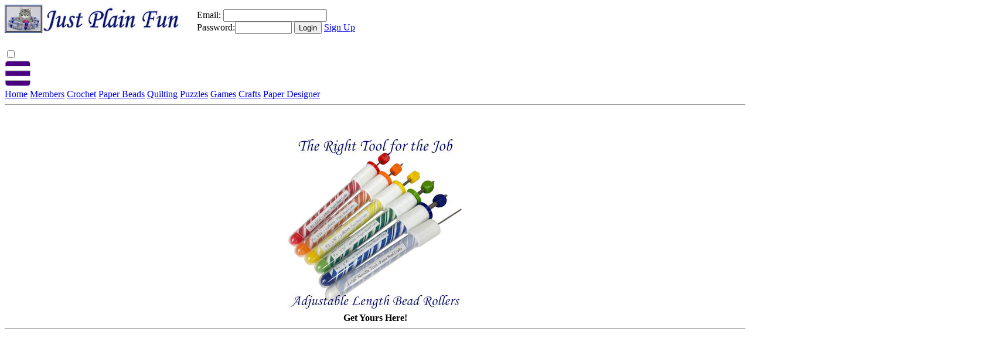

--- FILE ---
content_type: text/html
request_url: https://www.jpfun.com/crochet/patterns/christmas/p115008_puffstocking.shtml
body_size: 16072
content:
<!DOCTYPE html>
<html>
<head>
<meta charset="utf-8">
<meta name="viewport" content="width=device-width, initial-scale=1">
	<script async src="https://pagead2.googlesyndication.com/pagead/js/adsbygoogle.js?client=ca-pub-3924167701220391" crossorigin="anonymous"> </script>
<!-- Google Tag Manager -->
<script>(function(w,d,s,l,i){w[l]=w[l]||[];w[l].push({'gtm.start':
new Date().getTime(),event:'gtm.js'});var f=d.getElementsByTagName(s)[0],
j=d.createElement(s),dl=l!='dataLayer'?'&l='+l:'';j.async=true;j.src=
'https://www.googletagmanager.com/gtm.js?id='+i+dl;f.parentNode.insertBefore(j,f);
})(window,document,'script','dataLayer','GTM-5263RZ7K');</script>
<!-- End Google Tag Manager -->
<link rel="shortcut icon" href="https://www.jpfun.com/favicon.ico" type="image/ico">
<title>Puff Stitch Elf Stocking -- A Crochet Pattern at Just Plain Fun</title>
<meta name="description" content="This unusual stocking started out as a pair of slippers but I ran out of enough red yarn to complete the pair so I decided to make it  a Christmas Stocking instead">
<meta name="keywords" content="crochet, holidays christmas xmas">
<meta name="copyright" content="2013-2023 by Julie A. Bolduc">
<meta name="author" content="Julie A Bolduc">
<link rel="stylesheet" type="text/css" href="/css/style.css">

</head>
<body>

<!-- Google Tag Manager (noscript) -->
<noscript><iframe src="https://www.googletagmanager.com/ns.html?id=GTM-5263RZ7K"
height="0" width="0" style="display:none;visibility:hidden"></iframe></noscript>
<!-- End Google Tag Manager (noscript) -->

	
<div class="nav no-print">
  <div class="nav-header">
	  <div class="nav-title" style="padding-top:0px; max-width:640px; max-height:75px; display:flex; justify-content: space-between;">
		  <a href="https://www.jpfun.com"><img src="/images/JPFLogo-2023.jpg" style="width:300px; height:auto;" width="320" height="51" title="Home Just Plain Fun" alt="Home Just Plain Fun" /></a>
		  &nbsp;<iframe class="not-mobile" frameborder="0" style="width:320px; min-height:35px; height:auto;" id="points" src="/points.php"></iframe>
    </div>
     
  </div>
    <input type="checkbox" id="nav-check">
  <div class="nav-btn">
    <label for="nav-check">

<img src="/images/hamburger-indigo.png" width="45" height="45" alt="Navigation" alt="Navigation" />


    </label>
  </div>
  
  <div class="nav-links">
	<a href="https://www.jpfun.com/index.shtml">Home</a>
	<a href="/points/index.shtml">Members</a>
	<a href="/crochet/index.shtml">Crochet</a>
	<a href="/paper-beads/index.shtml">Paper Beads</a>
	<a href="/quilting/index.shtml">Quilting</a>
	<a href="/puzzles/index.shtml">Puzzles</a>
	<a href="/games/index.shtml">Games</a>
	<a href="/crafts/index.shtml">Crafts</a>
	<a href="/designer/index.php">Paper Designer</a>
  </div>
 
</div>


<hr class="no-print" />
<div class="main-flexbox" style="margin-top:50px;">
<aside class="left-bar no-print">

<div id="affiliate-ad" style="text-align:center; font-weight:bold;"></div>
<script src="/js/ads.js" defer></script>

<!--	https://www.jpfun.com/paper-beads/Rulers.shtml-->
	<hr  class="no-print" />
<div class="not-mobile no-print">
	<script async src="https://pagead2.googlesyndication.com/pagead/js/adsbygoogle.js?client=ca-pub-3924167701220391"
     crossorigin="anonymous"> </script>
	<!-- AdsenseLeft -->
	<ins class="adsbygoogle"
     style="display:inline-block;width:300px;height:600px"
     data-ad-client="ca-pub-3924167701220391"
     data-ad-slot="4526446455"></ins>
	<script>
	(adsbygoogle = window.adsbygoogle || []).push({});
	</script></div>

</aside>

<div class="main-area">


 <div class="main-area-items no-print">
	 <h2>&quot;<a href="https://www.jpfun.com/sheetworks/index.shtml">Introducing Sheetworks Studio!!</a>&quot; </h2>
</div>

<div class="mobile-only no-print"><iframe frameborder="0" style="width:320px; min-height:35px; max-height:90px;" id="points" src="/points.php"></iframe><br></div>
<div class="not-mobile no-print admin">
<!--Adsense Banner Ad-->
<script async src="https://pagead2.googlesyndication.com/pagead/js/adsbygoogle.js?client=ca-pub-3924167701220391"
     crossorigin="anonymous"> </script>
<!-- AdsenseBanner -->
<ins class="adsbygoogle"
     style="display:inline-block;width:728px;height:90px"
     data-ad-client="ca-pub-3924167701220391"
     data-ad-slot="5446301908"></ins>
<script>
	(adsbygoogle = window.adsbygoogle || []).push({});
</script><br>
<a href="https://www.jpfun.com/paper-beads/rulers.shtml"><img src="https://www.jpfun.com/images/banners/RLR-Ad.jpg" alt="New Paper Bead Rulers!" title="New Paper Bead Rulers!" /></a>
</div>

<div class="mobile-only no-print admin">
	<script async src="https://pagead2.googlesyndication.com/pagead/js/adsbygoogle.js?client=ca-pub-3924167701220391"
     crossorigin="anonymous"> </script>
	<!-- Mobile Only -->
	<ins class="adsbygoogle"
     style="display:inline-block;width:320px;height:90px"
     data-ad-client="ca-pub-3924167701220391"
     data-ad-slot="2298756437"></ins>
	<script>
	(adsbygoogle = window.adsbygoogle || []).push({});
	</script><br>
	<a href="https://www.jpfun.com/rulers"><img src="https://www.jpfun.com/images/banners/RLR-Ad-Mobile.jpg" alt="New Paper Bead Rulers!" title="New Paper Bead Rulers!" /></a>
</div>




<div class="main-area-items">

<h1>Puff Stitch Elf Stocking</h1>
<img src="p115008puffstocking.jpg" width="300" height="300" class="patternR" title="Puff Stitch Elf Stocking" alt="Puff Stitch Elf Stocking">
Designed By Julie A. Bolduc

<p>This unusual stocking started out as a pair of slippers but I ran out of enough red yarn to complete the pair so I decided to make it  a Christmas Stocking instead.</p>


<p><b>Materials Needed</b><br>
1 Ball 4oz worsted weight yarn acrylic. In any Red color you want. Don't ask me what brand I used. I do not know.<br>
The yarn was in a bag I got from my sister.<br>
Worsted weight acrylic yarn in off white or Aran for the cuff.<br>
Size H 8 aluminum crochet hook<br>
Yarn needle</p>



<p><b>Yarn Thickness: </b>4mm<br>
<b>Gauge: </b>4puff stitches = 2&quot;<br>
<b>Finished Size: </b>13&quot;x10&quot;<br>
<b>Skill Level: </b>Intermediate</p>


<p><b>Special Stitch Used</b><br>
<b>Puff Stitch  (pf)</b><br>
Yo, insert hook in next stitch, yo pull through stitch and make loop &#189;&quot; long. &#42;Yo insert hook in same stitch, yo pull through stitch and make another loop &#189; long. Repeat from &#42; one more time. Then yo draw through all loops on hook. Ch1.</p>


<p><b>Instructions</b> With Red.<br>
<b>RND 1: </b> Ch5. Join w/slst to first ch to form ring. Slst into ring. Ch2. This ch2 just gives the round a starting point and makes all of the puff stitchs look even. &#42;Pf in ring. Ch2. Pf in ring. Rep from &#42; 4 times more. Join w/slst to top of first pf st. You should now have 5 ch2 spaces around.</p>
<p><b>RND 2: </b> Slst to the first ch2 sp. Ch2, pf, ch2, pf in same ch2 sp. Pf in next sp bet pf sts. &#42;Pf, ch2, pf in next ch2 sp. Pf in next sp bet pf sts. Rep from &#42; around. Join w/slst to top of first pf st.</p>
<p><b>RND 3: </b> Slst to the first ch2 sp. Ch2, pf ch2, pf in same ch2 sp. Pf in each of the next 2sps bet pf sts. &#42;Pf ch2, pf in next ch2 sp. Pf in each of the next 2 sps bet pf sts. Rep from &#42; around. Join w/slst to first pf.</p>
<p><b>RND 4: </b> Slst to the first ch2 sp. Ch2, pf ch2, pf in same ch2 sp. Pf in each of the next 3sps bet pf sts. &#42;Pf ch2, pf in next ch2 sp. Pf in each of the next 3 sps bet pf sts. Rep from &#42; around. Join w/slst to first pf.</p>
<p><b>RND 5: </b>   Slst to the first ch2 sp. Ch2, pf ch2, pf in same ch2 sp. Pf in each of the next 4sps bet pf sts. &#42;Pf ch2, pf in next ch2 sp. Pf in each of the next 4 sps bet pf sts. Rep from &#42; around. Join w/slst to first pf.</p>
<p><b>RND 6: </b> Slst to the first ch2 sp. Ch2, pf ch2, pf in same ch2 sp. Pf in each of the next 5sps bet pf sts. &#42;Pf ch2, pf in next ch2 sp. Pf in each of the next 5 sps bet pf sts. Rep from &#42; around. Join w/slst to first pf.</p>
<p><b>RND 7: </b> Slst to the first ch2 sp. Ch2, pf ch2, pf in same ch2 sp. Pf in each of the next 6sps bet pf sts. &#42;Pf ch2, pf in next ch2 sp. Pf in each of the next 6 sps bet pf sts. Rep from &#42; around. Join w/slst to first pf.</p>
<p><b>RND 8: </b> Slst to the first ch2 sp. Ch2, pf ch2, pf in same ch2 sp. Pf in each of the next 7sps bet pf sts. &#42;Pf ch2, pf in next ch2 sp. Pf in each of the next 7 sps bet pf sts. Rep from &#42; around. Join w/slst to first pf.</p>
<p><b>RND 9: </b> Slst to the first ch2 sp. Ch2, pf ch2, pf in same ch2 sp. Pf in each of the next 8sps bet pf sts. &#42;Pf ch2, pf in next ch2 sp. Pf in each of the next 8 sps bet pf sts. Rep from &#42; around. Join w/slst to first pf.</p>

<p><b>Leg Part</b><br>
Fold pentagon in half so that you match up the next ch2 space with  the one you are in right now. The next ch2 corner space is where you will work your next puff stitch to start the leg part of the stocking.</p>
<p><b>RND 10: </b> Slst to the first ch2 sp. Ch2. 1pf stitch in this same sp. Sk next 9 spaces between pf sts. Puff stitch in the next ch2 space. Pf in each of the next 9 sps bet pf sts. 1pf stitch in next ch2 sp. Sk next 9 spaces, the next ch2 sp, and the next 9 spaces. Pf in next ch2 sp. Pf in each of the next 9 sps bet pf stitches. Join w/slst to top of first pf st.</p>
<p><b>RND 11-17: </b> Slst to the next sp. Ch2. Pf stitch in same space and in each sp around. Join w/slst to top of first pf st. Fasten off Red.</p>

<p><b>Cuff</b><br>
<b>RND 18: </b> Join Off White to any space. Ch2. Pf stitch in same space and in each sp around. Join w/slst to top of first pf st.</p>
<p><b>RND  19-22: </b> Slst to next sp. Ch2. Pf stitch in same sp and in each sp around. Join w/slst to top of first pf st.</p>
<p><b>RND  23: </b> Ch1. &#42;Sc in next sp. Sc in next pf stitch. Rep from &#42; 15 times more. Ch5. Sk next space. Sc in each pf st and each space till you come to the first sc. Join w/slst to first sc. Fasten off and weave ends into work. The ch5 loop is your hanging loop.</p>


<p><b>Bow: </b>  Make a chain about 14&quot; long and tie onto a puff stitch of your choice depending on the look you want.</p>


<p>Design written on Wednesday, November 17, 1999. Copyright &copy;1999 By Julie A. Bolduc p115008</p>

</div>
<!--place random tip generator here in php using an iframe linked to a php script-->
<div class="main-area-items no-print">
	<div style="display:flex; flex-wrap: wrap; align-items: center; justify-content: center; gap:10px;">
		<a href="https://www.jpfun.com/paper-beads/beadrollers/slotted/index.shtml"><button><img src="https://www.jpfun.com/paper-beads/beadrollers/slotted/SLT-ST6-FF123456.jpg" alt="Set of 6 Slotted Paper Bead Rollers" title="Set of 6 Slotted Paper Bead Rollers"/><br>Slotted Rollers</button></a>
	<a href="https://www.jpfun.com/paper-beads/beadrollers/splitpins/index.shtml"><button><img src="https://www.jpfun.com/paper-beads/beadrollers/splitpins/SPL-ST6-RF123456.jpg" alt="Set of 6 Split Pin Paper Bead Rollers" title="Set of 6 Split Pin Paper Bead Rollers"/><br>Split Pin Rollers</button></a>

<a href="https://www.jpfun.com/paper-beads/beadrollers/adjustable/index.shtml"><button><img src="https://www.jpfun.com/paper-beads/beadrollers/adjustable/ADJ-ST5-ZP12345.jpg" alt="Set of 6 Adjustable Pin Paper Bead Rollers" title="Set of 6 Adjustable Pin Paper Bead Rollers"/><br>Adustable Pin Rollers</button></a>
<a href="https://www.jpfun.com/paper-beads/beadrollers/doublehole/index.shtml"><button><img src="https://www.jpfun.com/paper-beads/beadrollers/doublehole/PBCRF4DBL0123-72.jpg" alt="Set of 4 Double Hole Paper Bead Rollers" title="Set of 4 Double Hole Paper Bead Rollers" /><br>Double Hole Rollers</button></a>
</div>
</div>
<div class="main-area-items no-print admin">
<h2>Random Quick Tip!</h2>
<iframe src="/hints/hints.php" frameborder="0" style="width:100%; height:100px;"></iframe>

</div>

</div><!--main-area-->
<!--Do not remove this closing div tag is closing the main-area -->
<aside class="right-bar no-print admin">
<div class="search">
<form action="/results.shtml" method="get">
  <input type="text" name="q" placeholder="Search Site" />
  <button type="submit">Search</button>
</form></div>










	<p class="no-print" style="padding:5px; border:5px solid navy; background-color:white; border-radius:10px;">
		<a href="https://www.facebook.com/groups/justplainfun" style="float:left; margin-right:5px;"><img src="/images/facebook.jpg" width="50" height="50" alt="Facebook" title="Facebook" /></a>
For daily Updates, join our Facebook group at<br><a href="https://www.facebook.com/groups/justplainfun">Just Plain Fun Group</a></p>
<hr class="no-print" />
<!--begin accuquilt-->
<a target="_blank" href="https://shareasale.com/r.cfm?b=1445962&amp;u=3111587&amp;m=50439&amp;urllink=&amp;afftrack="><img src="https://static.shareasale.com/image/50439/AQ-Banners-90-faster-300x250.jpg" border="0" alt="90% Faster Than Rotary Cutters" /></a>
<!--end accuquilt-->

	<!--Add random add thing here as well for advertising new products  Place Ad Here for a New Product 300x250-->
		<script async src="https://pagead2.googlesyndication.com/pagead/js/adsbygoogle.js?client=ca-pub-3924167701220391"
     crossorigin="anonymous"> </script>
	<!-- AdsenseLeft -->
	<ins class="adsbygoogle"
     style="display:inline-block;width:300px;height:600px"
     data-ad-client="ca-pub-3924167701220391"
     data-ad-slot="4526446455"></ins>
	<script>
	(adsbygoogle = window.adsbygoogle || []).push({});
	</script>

</aside><!--do not remove-->

</div><!--this closing div tag is closing the main page for the 3 boxes. Do not remove. -->
<hr class="no-print" />
<footer class="no_print"> 

   

<div class="footer-item no-print">
<ul>
	<li>	<a href="/terms.shtml">Terms &amp; Conditions</a></li>
	<li>	<a href="/privacypolicy.shtml">Privacy Policy</a>  </li>
	<li>	<a href="/aboutus.shtml" target="_top">About US</a></li>
	<li>	<a href="/contact.shtml" target="_top">Contact US</a></li>
	<li>	<a href="/crochet/patterns/patternpolicy.shtml">Pattern Policy</a></li>
	<li>	<a href="/crochet/patterns/patterns.shtml">About the Patterns</a></li>
</ul>


	</div>

<div class="footer-item no-print">
	<h2 class="text-center">Copyright Notice</h2>
	<p class="text-left">All patterns, projects, templates, beadsheets, printable and downloadable files on this site are for your own personal use. They are not for resale anywhere for any reason in any form electronic or in hard copy. You may use the patterns only to make the items to sell or give away. Please, if you sell items made from the printables or files, include the URL where the file came from with the item.</p>
	<hr  class="no-print" />
	<p style="margin:5px auto; text-align:center; width:100%">Copyright &copy; 2006-2025 by Julie A. Bolduc of Just Plain Fun, Stratton, ME All rights Reserved www.jpfun.com</p>
</div>

<div class="footer-item no-print">

	<!--Social Media-->
	<div style="display:flex; flex-direction:row; flex-wrap:nowrap;">
		<a href="https://www.etsy.com/shop/JPFun"><img src="/images/Etsy-256.png"width="50" height="50" alt="Etsy Shop" alt="Etsy Shop"  style="width:50px; height:50px;" /></a>
		<a href="https://www.facebook.com/groups/justplainfun"><img src="/images/facebook.jpg" width="50" height="50" alt="Facebook" title="Facebook" /></a>
		<a href="https://www.instagram.com/jpfuncrochet/"><img src="/images/instagram.jpg" width="50" height="50" alt="Instagram" title="Instagram" /></a>
		<a href="https://www.linkedin.com/in/julie-a-bolduc-92b55947/"><img src="/images/linkedin.jpg" width="50" height="50" alt="Linkedin" title="Linkedin" /></a>
		<a href="https://www.pinterest.com/jpfuncrochet/"><img src="/images/pinterest.jpg" width="50" height="50" alt="Pinterest" title="Pinterest" /></a>
		<a href="https://www.youtube.com/channel/UCjZMN6jJR6FemLMRaCkjOiA"><img src="/images/youtube.jpg" width="50" height="50" alt="YouTube" title="YouTube" /></a>
	</div>
	<!-- end Social Media -->

</div>

</footer>




</body>
</html>


--- FILE ---
content_type: text/html; charset=UTF-8
request_url: https://www.jpfun.com/points.php
body_size: 409
content:
<form action="/login.php" method="post">Email: <input type="text" name="email" value="" size="20"><br>Password:<input type="password" name="password" value="" size="10"> <input type="submit" name="login" value="Login"><input type="hidden" name="go" value="https://www.jpfun.com/crochet/patterns/christmas/p115008_puffstocking.shtml">  <a href="/points/index.shtml" target="new">Sign Up</a></form> 

--- FILE ---
content_type: text/html; charset=UTF-8
request_url: https://www.jpfun.com/points.php
body_size: 409
content:
<form action="/login.php" method="post">Email: <input type="text" name="email" value="" size="20"><br>Password:<input type="password" name="password" value="" size="10"> <input type="submit" name="login" value="Login"><input type="hidden" name="go" value="https://www.jpfun.com/crochet/patterns/christmas/p115008_puffstocking.shtml">  <a href="/points/index.shtml" target="new">Sign Up</a></form> 

--- FILE ---
content_type: text/html; charset=UTF-8
request_url: https://www.jpfun.com/hints/hints.php
body_size: 327
content:
<div class="main-area-items"><p><b>Do It Yourself Dry Erase Board</b><br>You can make a great little dry erase board by simply laminating a plain white piece of card stock! You can decorate it first if you like. I keep one next to my desk when I want to jot down something I need to remember for the day.
</p></div>

--- FILE ---
content_type: text/html; charset=utf-8
request_url: https://www.google.com/recaptcha/api2/aframe
body_size: 268
content:
<!DOCTYPE HTML><html><head><meta http-equiv="content-type" content="text/html; charset=UTF-8"></head><body><script nonce="s3YAuxBWNDFDbZzgBxvt1A">/** Anti-fraud and anti-abuse applications only. See google.com/recaptcha */ try{var clients={'sodar':'https://pagead2.googlesyndication.com/pagead/sodar?'};window.addEventListener("message",function(a){try{if(a.source===window.parent){var b=JSON.parse(a.data);var c=clients[b['id']];if(c){var d=document.createElement('img');d.src=c+b['params']+'&rc='+(localStorage.getItem("rc::a")?sessionStorage.getItem("rc::b"):"");window.document.body.appendChild(d);sessionStorage.setItem("rc::e",parseInt(sessionStorage.getItem("rc::e")||0)+1);localStorage.setItem("rc::h",'1768639195070');}}}catch(b){}});window.parent.postMessage("_grecaptcha_ready", "*");}catch(b){}</script></body></html>

--- FILE ---
content_type: application/javascript
request_url: https://www.jpfun.com/js/ads.js
body_size: 613
content:
async function loadAds() {
  try {
    const response = await fetch('/js/ads.json');
    const ads = await response.json();
    const randomIndex = Math.floor(Math.random() * ads.length);
    const ad = ads[randomIndex];

    const adContainer = document.getElementById('affiliate-ad');
    if (adContainer) {
      adContainer.innerHTML = `
        <a href="${ad.link}">
          <img src="${ad.image}" title="${ad.alt}" alt="${ad.alt}" />
        </a><br>${ad.alt}
      `;
    }
  } catch (error) {
    console.error('Error loading ads:', error);
  }
}

document.addEventListener('DOMContentLoaded', loadAds);